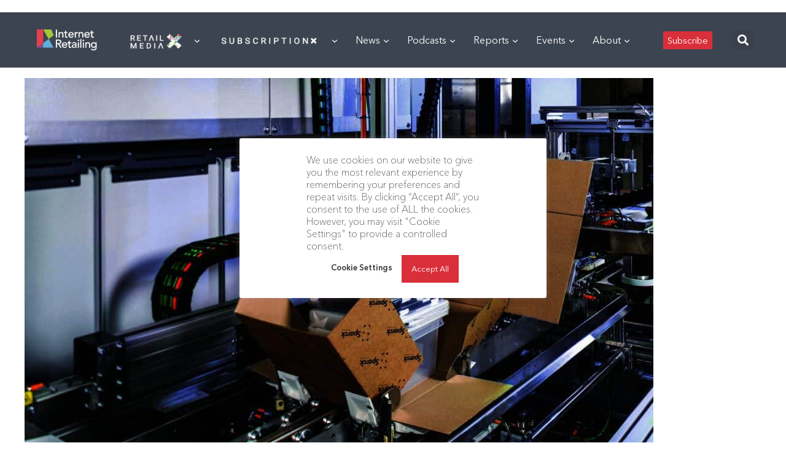

--- FILE ---
content_type: text/html; charset=utf-8
request_url: https://www.google.com/recaptcha/api2/aframe
body_size: 266
content:
<!DOCTYPE HTML><html><head><meta http-equiv="content-type" content="text/html; charset=UTF-8"></head><body><script nonce="vjjt0g_smlmQPbLadXj8Gw">/** Anti-fraud and anti-abuse applications only. See google.com/recaptcha */ try{var clients={'sodar':'https://pagead2.googlesyndication.com/pagead/sodar?'};window.addEventListener("message",function(a){try{if(a.source===window.parent){var b=JSON.parse(a.data);var c=clients[b['id']];if(c){var d=document.createElement('img');d.src=c+b['params']+'&rc='+(localStorage.getItem("rc::a")?sessionStorage.getItem("rc::b"):"");window.document.body.appendChild(d);sessionStorage.setItem("rc::e",parseInt(sessionStorage.getItem("rc::e")||0)+1);localStorage.setItem("rc::h",'1768746025680');}}}catch(b){}});window.parent.postMessage("_grecaptcha_ready", "*");}catch(b){}</script></body></html>

--- FILE ---
content_type: application/javascript
request_url: https://prism.app-us1.com/?a=476598377&u=https%3A%2F%2Finternetretailing.net%2Fanalysis%2F
body_size: 130
content:
window.visitorGlobalObject=window.visitorGlobalObject||window.prismGlobalObject;window.visitorGlobalObject.setVisitorId('49261f18-e4f7-41e5-8227-14f1d99f7683', '476598377');window.visitorGlobalObject.setWhitelistedServices('tracking', '476598377');

--- FILE ---
content_type: application/javascript
request_url: https://internetretailing.net/wp-content/plugins/surecart/dist/components/surecart/p-ac8d2e48.js
body_size: -52
content:
import{c as a,s}from"./p-24f06282.js";import{u as c}from"./p-f9c1f513.js";import{c as o}from"./p-8266bbed.js";import{u as t,r as E,a as i}from"./p-5ec5df35.js";const r=()=>a(s.formId,s.mode),n=c=>s.locks=[...s.locks,c],d=(c="")=>s.locks=c?s.locks.filter((s=>s!==c)):[],e=async({id:a,data:r})=>{try{c("FETCH"),s.checkout=await t({id:a,data:r}),c("RESOLVE")}catch(a){console.error(a),o(a),c("REJECT")}},m=async a=>{try{c("FETCH"),s.checkout=await E({checkoutId:s.checkout.id,itemId:a}),c("RESOLVE")}catch(a){console.error(a),o(a),c("REJECT")}},p=async a=>{try{c("FETCH"),s.checkout=await i({checkout:s.checkout,data:a,live_mode:"live"===(null==s?void 0:s.mode)}),c("RESOLVE")}catch(a){console.error(a),o(a),c("REJECT")}};export{p as a,d as b,r as c,n as l,m as r,e as u};